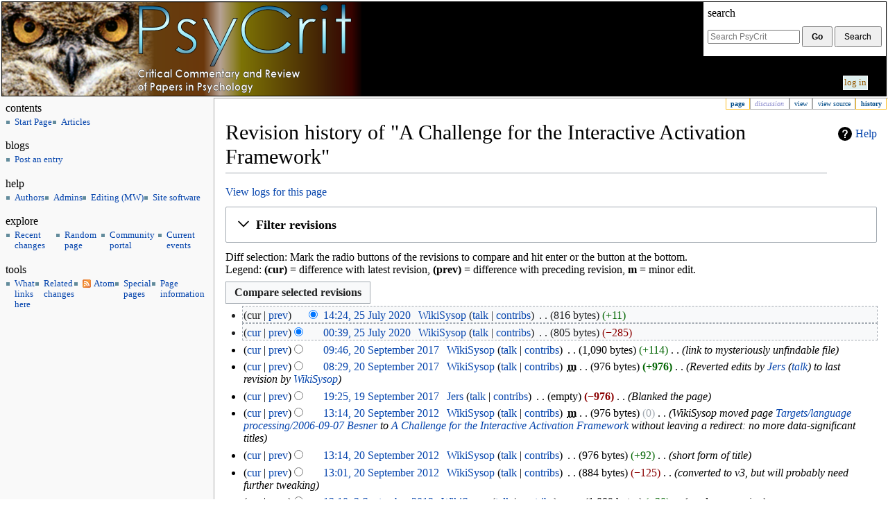

--- FILE ---
content_type: text/html; charset=UTF-8
request_url: https://psycrit.com/w/index.php?title=A_Challenge_for_the_Interactive_Activation_Framework&action=history
body_size: 11417
content:
<!DOCTYPE html>
<html class="client-nojs" lang="en" dir="ltr">
<head>
<meta charset="UTF-8"/>
<title>Revision history of "A Challenge for the Interactive Activation Framework" - PsyCrit</title>
<script>document.documentElement.className="client-js";RLCONF={"wgBreakFrames":!1,"wgSeparatorTransformTable":["",""],"wgDigitTransformTable":["",""],"wgDefaultDateFormat":"dmy","wgMonthNames":["","January","February","March","April","May","June","July","August","September","October","November","December"],"wgRequestId":"897cbf3ed6b3b7413385cadd","wgCSPNonce":!1,"wgCanonicalNamespace":"","wgCanonicalSpecialPageName":!1,"wgNamespaceNumber":0,"wgPageName":"A_Challenge_for_the_Interactive_Activation_Framework","wgTitle":"A Challenge for the Interactive Activation Framework","wgCurRevisionId":2689,"wgRevisionId":0,"wgArticleId":1577,"wgIsArticle":!1,"wgIsRedirect":!1,"wgAction":"history","wgUserName":null,"wgUserGroups":["*"],"wgCategories":[],"wgPageContentLanguage":"en","wgPageContentModel":"wikitext","wgRelevantPageName":"A_Challenge_for_the_Interactive_Activation_Framework","wgRelevantArticleId":1577,"wgIsProbablyEditable":!1,"wgRelevantPageIsProbablyEditable":!1,
"wgRestrictionEdit":[],"wgRestrictionMove":[],"wgMediaViewerOnClick":!0,"wgMediaViewerEnabledByDefault":!0,"wgVisualEditor":{"pageLanguageCode":"en","pageLanguageDir":"ltr","pageVariantFallbacks":"en"},"wgEditSubmitButtonLabelPublish":!1};RLSTATE={"site.styles":"ready","noscript":"ready","user.styles":"ready","user":"ready","user.options":"loading","mediawiki.interface.helpers.styles":"ready","mediawiki.action.history.styles":"ready","mediawiki.special.changeslist":"ready","mediawiki.helplink":"ready","oojs-ui-core.styles":"ready","oojs-ui.styles.indicators":"ready","mediawiki.widgets.styles":"ready","oojs-ui-core.icons":"ready","mediawiki.htmlform.ooui.styles":"ready","mediawiki.htmlform.styles":"ready","mediawiki.widgets.DateInputWidget.styles":"ready","mediawiki.ui.icon":"ready","mediawiki.ui.button":"ready","skins.psycrit.styles":"ready","jquery.makeCollapsible.styles":"ready","mediawiki.feedlink":"ready","ext.visualEditor.desktopArticleTarget.noscript":"ready",
"ext.smw.style":"ready","ext.smw.tooltip.styles":"ready"};RLPAGEMODULES=["mediawiki.action.history","mediawiki.htmlform","jquery.makeCollapsible","mediawiki.htmlform.ooui","mediawiki.widgets.DateInputWidget","ext.smw.style","ext.smw.table.styles","smw.factbox","site","mediawiki.page.ready","skins.psycrit","ext.visualEditor.desktopArticleTarget.init","ext.visualEditor.targetLoader"];</script>
<script>(RLQ=window.RLQ||[]).push(function(){mw.loader.implement("user.options@1hzgi",function($,jQuery,require,module){/*@nomin*/mw.user.tokens.set({"patrolToken":"+\\","watchToken":"+\\","csrfToken":"+\\"});
});});</script>
<link rel="stylesheet" href="/w/load.php?lang=en&amp;modules=ext.smw.style%7Cext.smw.tooltip.styles&amp;only=styles&amp;skin=psycrit"/>
<link rel="stylesheet" href="/w/load.php?lang=en&amp;modules=ext.visualEditor.desktopArticleTarget.noscript%7Cjquery.makeCollapsible.styles%7Cmediawiki.action.history.styles%7Cmediawiki.feedlink%2Chelplink%7Cmediawiki.htmlform.ooui.styles%7Cmediawiki.htmlform.styles%7Cmediawiki.interface.helpers.styles%7Cmediawiki.special.changeslist%7Cmediawiki.ui.button%2Cicon%7Cmediawiki.widgets.DateInputWidget.styles%7Cmediawiki.widgets.styles%7Coojs-ui-core.icons%2Cstyles%7Coojs-ui.styles.indicators%7Cskins.psycrit.styles&amp;only=styles&amp;skin=psycrit"/>
<script async="" src="/w/load.php?lang=en&amp;modules=startup&amp;only=scripts&amp;raw=1&amp;skin=psycrit"></script>
<meta name="ResourceLoaderDynamicStyles" content=""/>
<link rel="stylesheet" href="/w/load.php?lang=en&amp;modules=site.styles&amp;only=styles&amp;skin=psycrit"/>
<meta name="generator" content="MediaWiki 1.37.1"/>
<meta name="robots" content="noindex,nofollow"/>
<meta name="format-detection" content="telephone=no"/>
<meta name="viewport" content="width=device-width, initial-scale=1.0, user-scalable=yes, minimum-scale=0.25, maximum-scale=5.0"/>
<link rel="alternate" type="application/rdf+xml" title="A Challenge for the Interactive Activation Framework" href="/w/index.php?title=Special:ExportRDF/A_Challenge_for_the_Interactive_Activation_Framework&amp;xmlmime=rdf"/>
<link rel="shortcut icon" href="/favicon.ico"/>
<link rel="search" type="application/opensearchdescription+xml" href="/w/opensearch_desc.php" title="PsyCrit (en)"/>
<link rel="EditURI" type="application/rsd+xml" href="https://psycrit.com/w/api.php?action=rsd"/>
<link rel="alternate" type="application/atom+xml" title="PsyCrit Atom feed" href="/w/index.php?title=Special:RecentChanges&amp;feed=atom"/>
</head>
<body class="smw-factbox-view mediawiki ltr sitedir-ltr mw-hide-empty-elt ns-0 ns-subject page-A_Challenge_for_the_Interactive_Activation_Framework rootpage-A_Challenge_for_the_Interactive_Activation_Framework skin-psycrit action-history skin--responsive"><div id="mw-wrapper">
	<header class="mw-header">
		<div id="p-logo" class="mw-portlet" role="banner">
            <a href="/w/Cortex" class="banner"></a>
		</div>
        <div id="header-tools">
            <form action="/w/index.php" role="search" class="mw-portlet" id="p-search">
                <input type="hidden" name="title" value="Special:Search">
                <h3>
                    <label for="searchInput">Search</label>
                </h3>
                <input type="search" name="search" placeholder="Search PsyCrit" autocapitalize="sentences" title="Search PsyCrit [f]" accesskey="f" id="searchInput"/>
                <input type="submit" name="go" value="Go" title="Go to a page with this exact name if it exists" id="searchButton" class="searchButton"/>
                <input type="submit" name="fulltext" value="Search" title="Search the pages for this text" id="mw-searchButton" class="searchButton mw-fallbackSearchButton"/>
            </form>
            <nav id="user-tools">
                <div role="navigation" id="p-personal" class="mw-portlet mw-portlet-personal" title=" title=&quot;User menu&quot;"
    aria-labelledby="p-personal-label">
    <h3 id="p-personal-label" >Personal tools</h3>
    <div class="mw-portlet-body">
        <ul >
            <li id="pt-login" class="mw-list-item"><a href="/w/index.php?title=Special:UserLogin&amp;returnto=A+Challenge+for+the+Interactive+Activation+Framework&amp;returntoquery=action%3Dhistory" title="You are encouraged to log in; however, it is not mandatory [o]" accesskey="o">Log in</a></li>
        </ul>
        
    </div>
</div>

            </nav>
        </div>
	</header>
	<div id="columns">
		<nav id="site-navigation">
			<div role="navigation" id="p-Contents" class="mw-portlet mw-portlet-Contents" title=""
    aria-labelledby="p-Contents-label">
    <h3 id="p-Contents-label" >Contents</h3>
    <div class="mw-portlet-body">
        <ul >
            <li id="n-startpage" class="mw-list-item"><a href="/w/Cortex">Start Page</a></li><li id="n-articles" class="mw-list-item"><a href="/w/Articles">Articles</a></li>
        </ul>
        
    </div>
</div>

			<div role="navigation" id="p-Blogs" class="mw-portlet mw-portlet-Blogs" title=""
    aria-labelledby="p-Blogs-label">
    <h3 id="p-Blogs-label" >Blogs</h3>
    <div class="mw-portlet-body">
        <ul >
            <li id="n-Post-an-entry" class="mw-list-item"><a href="/w/PsyCrit:Forms/blog/post">Post an entry</a></li>
        </ul>
        
    </div>
</div>
<div role="navigation" id="p-Help" class="mw-portlet mw-portlet-Help" title=""
    aria-labelledby="p-Help-label">
    <h3 id="p-Help-label" >Help</h3>
    <div class="mw-portlet-body">
        <ul >
            <li id="n-Authors" class="mw-list-item"><a href="/w/Help:Authors">Authors</a></li><li id="n-Admins" class="mw-list-item"><a href="/w/Help:Admins">Admins</a></li><li id="n-Editing-(MW)" class="mw-list-item"><a href="https://www.mediawiki.org/wiki/Special:MyLanguage/Help:Contents">Editing (MW)</a></li><li id="n-Site-software" class="mw-list-item"><a href="/w/Special:Version">Site software</a></li>
        </ul>
        
    </div>
</div>
<div role="navigation" id="p-Explore" class="mw-portlet mw-portlet-Explore" title=""
    aria-labelledby="p-Explore-label">
    <h3 id="p-Explore-label" >Explore</h3>
    <div class="mw-portlet-body">
        <ul >
            <li id="n-recentchanges" class="mw-list-item"><a href="/w/Special:RecentChanges" title="A list of recent changes in the wiki [r]" accesskey="r">Recent changes</a></li><li id="n-randompage" class="mw-list-item"><a href="/w/Special:Random" title="Load a random page [x]" accesskey="x">Random page</a></li><li id="n-portal" class="mw-list-item"><a href="/w/PsyCrit:Community_portal" title="About the project, what you can do, where to find things">Community portal</a></li><li id="n-currentevents" class="mw-list-item"><a href="/w/PsyCrit:Current_events" title="Find background information on current events">Current events</a></li>
        </ul>
        
    </div>
</div>
<div role="navigation" id="p-tb" class="mw-portlet mw-portlet-tb" title=""
    aria-labelledby="p-tb-label">
    <h3 id="p-tb-label" >Tools</h3>
    <div class="mw-portlet-body">
        <ul >
            <li id="t-whatlinkshere" class="mw-list-item"><a href="/w/Special:WhatLinksHere/A_Challenge_for_the_Interactive_Activation_Framework" title="A list of all wiki pages that link here [j]" accesskey="j">What links here</a></li><li id="t-recentchangeslinked" class="mw-list-item"><a href="/w/Special:RecentChangesLinked/A_Challenge_for_the_Interactive_Activation_Framework" rel="nofollow" title="Recent changes in pages linked from this page [k]" accesskey="k">Related changes</a></li><li id="feedlinks" class="mw-list-item"><a href="/w/index.php?title=A_Challenge_for_the_Interactive_Activation_Framework&amp;feed=atom&amp;action=history" id="feed-atom" rel="alternate" type="application/atom+xml" class="feedlink" title="Atom feed for this page">Atom</a></li><li id="t-specialpages" class="mw-list-item"><a href="/w/Special:SpecialPages" title="A list of all special pages [q]" accesskey="q">Special pages</a></li><li id="t-info" class="mw-list-item"><a href="/w/index.php?title=A_Challenge_for_the_Interactive_Activation_Framework&amp;action=info" title="More information about this page">Page information</a></li>
        </ul>
        
    </div>
</div>

			
		</nav>
        <div id="page">
            
            <div id="page-tools">
                <div role="navigation" id="p-namespaces" class="mw-portlet mw-portlet-namespaces" title=""
    aria-labelledby="p-namespaces-label">
    <h3 id="p-namespaces-label" >Namespaces</h3>
    <div class="mw-portlet-body">
        <ul >
            <li id="ca-nstab-main" class="selected mw-list-item"><a href="/w/A_Challenge_for_the_Interactive_Activation_Framework" title="View the content page [c]" accesskey="c">Page</a></li><li id="ca-talk" class="new mw-list-item"><a href="/w/index.php?title=Talk:A_Challenge_for_the_Interactive_Activation_Framework&amp;action=edit&amp;redlink=1" rel="discussion" title="Discussion about the content page (page does not exist) [t]" accesskey="t">Discussion</a></li>
        </ul>
        
    </div>
</div>

                <div role="navigation" id="p-views" class="mw-portlet mw-portlet-views" title=""
    aria-labelledby="p-views-label">
    <h3 id="p-views-label" >Views</h3>
    <div class="mw-portlet-body">
        <ul >
            <li id="ca-view" class="mw-list-item"><a href="/w/A_Challenge_for_the_Interactive_Activation_Framework">View</a></li><li id="ca-viewsource" class="mw-list-item"><a href="/w/index.php?title=A_Challenge_for_the_Interactive_Activation_Framework&amp;action=edit" title="This page is protected.&#10;You can view its source [e]" accesskey="e">View source</a></li><li id="ca-history" class="selected mw-list-item"><a href="/w/index.php?title=A_Challenge_for_the_Interactive_Activation_Framework&amp;action=history" title="Past revisions of this page [h]" accesskey="h">History</a></li>
        </ul>
        
    </div>
</div>

                <div role="navigation" id="p-cactions" class="mw-portlet mw-portlet-cactions emptyPortlet" title=" title=&quot;More options&quot;"
    aria-labelledby="p-cactions-label">
    <h3 id="p-cactions-label" >More</h3>
    <div class="mw-portlet-body">
        <ul >
            
        </ul>
        
    </div>
</div>

            </div>
            <main class="mw-body" id="content">
                <div id="siteNotice"></div>
                
                <div class="mw-indicators mw-body-content">
                <div id="mw-indicator-mw-helplink" class="mw-indicator"><a href="https://meta.wikimedia.org/wiki/Special:MyLanguage/Help:Page_history" target="_blank" class="mw-helplink">Help</a></div>
                </div>
                <h1>Revision history of "A Challenge for the Interactive Activation Framework"</h1>
                <div class="mw-body-content">
                    <div id="contentSub">
                        <div class="mw-history-subtitle"><a href="/w/index.php?title=Special:Log&amp;page=A+Challenge+for+the+Interactive+Activation+Framework" title="Special:Log">View logs for this page</a></div>
                        
                    </div>
                    <div id="mw-content-text" class="mw-body-content"><div class='mw-htmlform-ooui-wrapper oo-ui-layout oo-ui-panelLayout oo-ui-panelLayout-padded oo-ui-panelLayout-framed'><form id='mw-history-searchform' action='/w/index.php' method='get' enctype='application/x-www-form-urlencoded' class='mw-htmlform mw-htmlform-ooui oo-ui-layout oo-ui-formLayout'><fieldset id='mw-history-search' class='oo-ui-layout oo-ui-labelElement oo-ui-fieldsetLayout mw-collapsibleFieldsetLayout mw-collapsible mw-collapsed'><legend role='button' class='oo-ui-fieldsetLayout-header mw-collapsible-toggle'><span class='oo-ui-iconElement-icon oo-ui-iconElement-noIcon'></span><span class='oo-ui-labelElement-label'>Filter revisions</span><span aria-disabled='false' class='oo-ui-widget oo-ui-widget-enabled oo-ui-iconElement-icon oo-ui-icon-expand oo-ui-iconElement oo-ui-labelElement-invisible oo-ui-iconWidget'>Expand</span><span aria-disabled='false' class='oo-ui-widget oo-ui-widget-enabled oo-ui-iconElement-icon oo-ui-icon-collapse oo-ui-iconElement oo-ui-labelElement-invisible oo-ui-iconWidget'>Collapse</span></legend><div class='oo-ui-fieldsetLayout-group mw-collapsible-content'><div aria-disabled='false' class='oo-ui-widget oo-ui-widget-enabled'><div data-mw-modules='mediawiki.widgets.DateInputWidget' id='ooui-php-5' class='mw-htmlform-field-HTMLDateTimeField  mw-htmlform-datetime-field mw-htmlform-autoinfuse oo-ui-layout oo-ui-labelElement oo-ui-fieldLayout oo-ui-fieldLayout-align-top' data-ooui='{"_":"mw.htmlform.FieldLayout","fieldWidget":{"tag":"mw-input-date-range-to"},"align":"top","helpInline":true,"$overlay":true,"label":{"html":"To date:"},"classes":["mw-htmlform-field-HTMLDateTimeField"," mw-htmlform-datetime-field","mw-htmlform-autoinfuse"]}'><div class='oo-ui-fieldLayout-body'><span class='oo-ui-fieldLayout-header'><label for='ooui-php-3' class='oo-ui-labelElement-label'>To date:</label></span><div class='oo-ui-fieldLayout-field'><div id='mw-input-date-range-to' aria-disabled='false' class='oo-ui-widget oo-ui-widget-enabled oo-ui-inputWidget oo-ui-textInputWidget oo-ui-textInputWidget-type-text oo-ui-textInputWidget-php mw-widget-dateInputWidget' data-ooui='{"_":"mw.widgets.DateInputWidget","longDisplayFormat":false,"precision":"day","$overlay":true,"placeholder":"YYYY-MM-DD","name":"date-range-to","inputId":"ooui-php-3","required":false}'><input type='date' tabindex='0' aria-disabled='false' name='date-range-to' value='' placeholder='YYYY-MM-DD' id='ooui-php-3' class='oo-ui-inputWidget-input' /><span class='oo-ui-iconElement-icon oo-ui-iconElement-noIcon'></span><span class='oo-ui-indicatorElement-indicator oo-ui-indicatorElement-noIndicator'></span></div></div></div></div><div id='ooui-php-6' class='mw-htmlform-field-HTMLTagFilter  oo-ui-layout oo-ui-labelElement oo-ui-fieldLayout oo-ui-fieldLayout-align-top' data-ooui='{"_":"mw.htmlform.FieldLayout","fieldWidget":{"tag":"tagfilter"},"align":"top","helpInline":true,"$overlay":true,"label":{"html":"&lt;a href=\"\/w\/Special:Tags\" title=\"Special:Tags\"&gt;Tag&lt;\/a&gt; filter:"},"classes":["mw-htmlform-field-HTMLTagFilter",""]}'><div class='oo-ui-fieldLayout-body'><span class='oo-ui-fieldLayout-header'><label for='ooui-php-4' class='oo-ui-labelElement-label'><a href="/w/Special:Tags" title="Special:Tags">Tag</a> filter:</label></span><div class='oo-ui-fieldLayout-field'><div id='tagfilter' aria-disabled='false' class='oo-ui-widget oo-ui-widget-enabled oo-ui-inputWidget oo-ui-textInputWidget oo-ui-textInputWidget-type-text oo-ui-textInputWidget-php' data-ooui='{"_":"OO.ui.TextInputWidget","name":"tagfilter","inputId":"ooui-php-4","required":false}'><input type='text' tabindex='0' aria-disabled='false' name='tagfilter' value='' id='ooui-php-4' class='oo-ui-inputWidget-input' /><span class='oo-ui-iconElement-icon oo-ui-iconElement-noIcon'></span><span class='oo-ui-indicatorElement-indicator oo-ui-indicatorElement-noIndicator'></span></div></div></div></div><input id="mw-input-title" name="title" type="hidden" value="A_Challenge_for_the_Interactive_Activation_Framework"/>
<input id="mw-input-action" name="action" type="hidden" value="history"/>
<div class="mw-htmlform-submit-buttons">
<span aria-disabled='false' id='ooui-php-7' class='mw-htmlform-submit oo-ui-widget oo-ui-widget-enabled oo-ui-inputWidget oo-ui-buttonElement oo-ui-buttonElement-framed oo-ui-labelElement oo-ui-flaggedElement-primary oo-ui-flaggedElement-progressive oo-ui-buttonInputWidget' data-ooui='{"_":"OO.ui.ButtonInputWidget","type":"submit","value":"Show revisions","label":"Show revisions","flags":["primary","progressive"],"classes":["mw-htmlform-submit"]}'><button type='submit' tabindex='0' aria-disabled='false' value='Show revisions' class='oo-ui-inputWidget-input oo-ui-buttonElement-button'><span class='oo-ui-iconElement-icon oo-ui-iconElement-noIcon oo-ui-image-invert'></span><span class='oo-ui-labelElement-label'>Show revisions</span><span class='oo-ui-indicatorElement-indicator oo-ui-indicatorElement-noIndicator oo-ui-image-invert'></span></button></span></div>
</div></div></fieldset></form></div><div class="mw-history-legend">
<p>Diff selection: Mark the radio buttons of the revisions to compare and hit enter or the button at the bottom.<br />
Legend: <strong>(cur)</strong> = difference with latest revision, <strong>(prev)</strong> = difference with preceding revision, <strong>m</strong> = minor edit.
</p>
</div><form action="/w/index.php" id="mw-history-compare">
<input type="hidden" value="A_Challenge_for_the_Interactive_Activation_Framework" name="title"/>
<input type="hidden" value="historysubmit" name="action"/>
<input type="hidden" value="revision" name="type"/>
<div class="mw-history-compareselectedversions"><input class="historysubmit mw-history-compareselectedversions-button mw-ui-button" title="See the differences between the two selected revisions of this page [v]" accesskey="v" type="submit" value="Compare selected revisions"/>
</div><ul id="pagehistory">
<li data-mw-revid="2689"><span class="mw-history-histlinks mw-changeslist-links"><span>cur</span><span><a href="/w/index.php?title=A_Challenge_for_the_Interactive_Activation_Framework&amp;diff=2689&amp;oldid=2673" title="A Challenge for the Interactive Activation Framework">prev</a></span></span><input type="radio" value="2689" style="visibility:hidden" name="oldid" id="mw-oldid-null" /><input type="radio" value="2689" checked="checked" name="diff" id="mw-diff-2689" /> <a href="/w/index.php?title=A_Challenge_for_the_Interactive_Activation_Framework&amp;oldid=2689" class="mw-changeslist-date" title="A Challenge for the Interactive Activation Framework">14:24, 25 July 2020</a>‎ <span class='history-user'><a href="/w/User:WikiSysop" class="mw-userlink" title="User:WikiSysop"><bdi>WikiSysop</bdi></a> <span class="mw-usertoollinks mw-changeslist-links"><span><a href="/w/index.php?title=User_talk:WikiSysop&amp;action=edit&amp;redlink=1" class="new mw-usertoollinks-talk" title="User talk:WikiSysop (page does not exist)">talk</a></span> <span><a href="/w/Special:Contributions/WikiSysop" class="mw-usertoollinks-contribs" title="Special:Contributions/WikiSysop">contribs</a></span></span></span>‎ <span class="mw-changeslist-separator"></span> <span class="history-size mw-diff-bytes" data-mw-bytes="816">816 bytes</span> <span dir="ltr" class="mw-plusminus-pos mw-diff-bytes" title="816 bytes after change">+11</span>‎</li>
<li data-mw-revid="2673"><span class="mw-history-histlinks mw-changeslist-links"><span><a href="/w/index.php?title=A_Challenge_for_the_Interactive_Activation_Framework&amp;diff=2689&amp;oldid=2673" title="A Challenge for the Interactive Activation Framework">cur</a></span><span><a href="/w/index.php?title=A_Challenge_for_the_Interactive_Activation_Framework&amp;diff=2673&amp;oldid=2568" title="A Challenge for the Interactive Activation Framework">prev</a></span></span><input type="radio" value="2673" checked="checked" name="oldid" id="mw-oldid-2673" /><input type="radio" value="2673" name="diff" id="mw-diff-2673" /> <a href="/w/index.php?title=A_Challenge_for_the_Interactive_Activation_Framework&amp;oldid=2673" class="mw-changeslist-date" title="A Challenge for the Interactive Activation Framework">00:39, 25 July 2020</a>‎ <span class='history-user'><a href="/w/User:WikiSysop" class="mw-userlink" title="User:WikiSysop"><bdi>WikiSysop</bdi></a> <span class="mw-usertoollinks mw-changeslist-links"><span><a href="/w/index.php?title=User_talk:WikiSysop&amp;action=edit&amp;redlink=1" class="new mw-usertoollinks-talk" title="User talk:WikiSysop (page does not exist)">talk</a></span> <span><a href="/w/Special:Contributions/WikiSysop" class="mw-usertoollinks-contribs" title="Special:Contributions/WikiSysop">contribs</a></span></span></span>‎ <span class="mw-changeslist-separator"></span> <span class="history-size mw-diff-bytes" data-mw-bytes="805">805 bytes</span> <span dir="ltr" class="mw-plusminus-neg mw-diff-bytes" title="805 bytes after change">−285</span>‎</li>
<li data-mw-revid="2568"><span class="mw-history-histlinks mw-changeslist-links"><span><a href="/w/index.php?title=A_Challenge_for_the_Interactive_Activation_Framework&amp;diff=2689&amp;oldid=2568" title="A Challenge for the Interactive Activation Framework">cur</a></span><span><a href="/w/index.php?title=A_Challenge_for_the_Interactive_Activation_Framework&amp;diff=2568&amp;oldid=2567" title="A Challenge for the Interactive Activation Framework">prev</a></span></span><input type="radio" value="2568" name="oldid" id="mw-oldid-2568" /><input type="radio" value="2568" name="diff" id="mw-diff-2568" /> <a href="/w/index.php?title=A_Challenge_for_the_Interactive_Activation_Framework&amp;oldid=2568" class="mw-changeslist-date" title="A Challenge for the Interactive Activation Framework">09:46, 20 September 2017</a>‎ <span class='history-user'><a href="/w/User:WikiSysop" class="mw-userlink" title="User:WikiSysop"><bdi>WikiSysop</bdi></a> <span class="mw-usertoollinks mw-changeslist-links"><span><a href="/w/index.php?title=User_talk:WikiSysop&amp;action=edit&amp;redlink=1" class="new mw-usertoollinks-talk" title="User talk:WikiSysop (page does not exist)">talk</a></span> <span><a href="/w/Special:Contributions/WikiSysop" class="mw-usertoollinks-contribs" title="Special:Contributions/WikiSysop">contribs</a></span></span></span>‎ <span class="mw-changeslist-separator"></span> <span class="history-size mw-diff-bytes" data-mw-bytes="1090">1,090 bytes</span> <span dir="ltr" class="mw-plusminus-pos mw-diff-bytes" title="1,090 bytes after change">+114</span>‎ <span class="mw-changeslist-separator"></span>  <span class="comment comment--without-parentheses">link to mysteriously unfindable file</span></li>
<li data-mw-revid="2567"><span class="mw-history-histlinks mw-changeslist-links"><span><a href="/w/index.php?title=A_Challenge_for_the_Interactive_Activation_Framework&amp;diff=2689&amp;oldid=2567" title="A Challenge for the Interactive Activation Framework">cur</a></span><span><a href="/w/index.php?title=A_Challenge_for_the_Interactive_Activation_Framework&amp;diff=2567&amp;oldid=2566" title="A Challenge for the Interactive Activation Framework">prev</a></span></span><input type="radio" value="2567" name="oldid" id="mw-oldid-2567" /><input type="radio" value="2567" name="diff" id="mw-diff-2567" /> <a href="/w/index.php?title=A_Challenge_for_the_Interactive_Activation_Framework&amp;oldid=2567" class="mw-changeslist-date" title="A Challenge for the Interactive Activation Framework">08:29, 20 September 2017</a>‎ <span class='history-user'><a href="/w/User:WikiSysop" class="mw-userlink" title="User:WikiSysop"><bdi>WikiSysop</bdi></a> <span class="mw-usertoollinks mw-changeslist-links"><span><a href="/w/index.php?title=User_talk:WikiSysop&amp;action=edit&amp;redlink=1" class="new mw-usertoollinks-talk" title="User talk:WikiSysop (page does not exist)">talk</a></span> <span><a href="/w/Special:Contributions/WikiSysop" class="mw-usertoollinks-contribs" title="Special:Contributions/WikiSysop">contribs</a></span></span></span>‎ <abbr class="minoredit" title="This is a minor edit">m</abbr> <span class="mw-changeslist-separator"></span> <span class="history-size mw-diff-bytes" data-mw-bytes="976">976 bytes</span> <strong dir="ltr" class="mw-plusminus-pos mw-diff-bytes" title="976 bytes after change">+976</strong>‎ <span class="mw-changeslist-separator"></span>  <span class="comment comment--without-parentheses">Reverted edits by <a href="/w/Special:Contributions/Jers" title="Special:Contributions/Jers">Jers</a> (<a href="/w/index.php?title=User_talk:Jers&amp;action=edit&amp;redlink=1" class="new" title="User talk:Jers (page does not exist)">talk</a>) to last revision by <a href="/w/User:WikiSysop" title="User:WikiSysop">WikiSysop</a></span></li>
<li data-mw-revid="2566"><span class="mw-history-histlinks mw-changeslist-links"><span><a href="/w/index.php?title=A_Challenge_for_the_Interactive_Activation_Framework&amp;diff=2689&amp;oldid=2566" title="A Challenge for the Interactive Activation Framework">cur</a></span><span><a href="/w/index.php?title=A_Challenge_for_the_Interactive_Activation_Framework&amp;diff=2566&amp;oldid=2512" title="A Challenge for the Interactive Activation Framework">prev</a></span></span><input type="radio" value="2566" name="oldid" id="mw-oldid-2566" /><input type="radio" value="2566" name="diff" id="mw-diff-2566" /> <a href="/w/index.php?title=A_Challenge_for_the_Interactive_Activation_Framework&amp;oldid=2566" class="mw-changeslist-date" title="A Challenge for the Interactive Activation Framework">19:25, 19 September 2017</a>‎ <span class='history-user'><a href="/w/User:Jers" class="mw-redirect mw-userlink" title="User:Jers"><bdi>Jers</bdi></a> <span class="mw-usertoollinks mw-changeslist-links"><span><a href="/w/index.php?title=User_talk:Jers&amp;action=edit&amp;redlink=1" class="new mw-usertoollinks-talk" title="User talk:Jers (page does not exist)">talk</a></span> <span><a href="/w/Special:Contributions/Jers" class="mw-usertoollinks-contribs" title="Special:Contributions/Jers">contribs</a></span></span></span>‎ <span class="mw-changeslist-separator"></span> <span class="history-size mw-diff-bytes" data-mw-bytes="0">empty</span> <strong dir="ltr" class="mw-plusminus-neg mw-diff-bytes" title="0 bytes after change">−976</strong>‎ <span class="mw-changeslist-separator"></span>  <span class="comment comment--without-parentheses">Blanked the page</span></li>
<li data-mw-revid="2512"><span class="mw-history-histlinks mw-changeslist-links"><span><a href="/w/index.php?title=A_Challenge_for_the_Interactive_Activation_Framework&amp;diff=2689&amp;oldid=2512" title="A Challenge for the Interactive Activation Framework">cur</a></span><span><a href="/w/index.php?title=A_Challenge_for_the_Interactive_Activation_Framework&amp;diff=2512&amp;oldid=2511" title="A Challenge for the Interactive Activation Framework">prev</a></span></span><input type="radio" value="2512" name="oldid" id="mw-oldid-2512" /><input type="radio" value="2512" name="diff" id="mw-diff-2512" /> <a href="/w/index.php?title=A_Challenge_for_the_Interactive_Activation_Framework&amp;oldid=2512" class="mw-changeslist-date" title="A Challenge for the Interactive Activation Framework">13:14, 20 September 2012</a>‎ <span class='history-user'><a href="/w/User:WikiSysop" class="mw-userlink" title="User:WikiSysop"><bdi>WikiSysop</bdi></a> <span class="mw-usertoollinks mw-changeslist-links"><span><a href="/w/index.php?title=User_talk:WikiSysop&amp;action=edit&amp;redlink=1" class="new mw-usertoollinks-talk" title="User talk:WikiSysop (page does not exist)">talk</a></span> <span><a href="/w/Special:Contributions/WikiSysop" class="mw-usertoollinks-contribs" title="Special:Contributions/WikiSysop">contribs</a></span></span></span>‎ <abbr class="minoredit" title="This is a minor edit">m</abbr> <span class="mw-changeslist-separator"></span> <span class="history-size mw-diff-bytes" data-mw-bytes="976">976 bytes</span> <span dir="ltr" class="mw-plusminus-null mw-diff-bytes" title="976 bytes after change">0</span>‎ <span class="mw-changeslist-separator"></span>  <span class="comment comment--without-parentheses">WikiSysop moved page <a href="/w/index.php?title=Targets/language_processing/2006-09-07_Besner&amp;action=edit&amp;redlink=1" class="new" title="Targets/language processing/2006-09-07 Besner (page does not exist)">Targets/language processing/2006-09-07 Besner</a> to <a href="/w/A_Challenge_for_the_Interactive_Activation_Framework" title="A Challenge for the Interactive Activation Framework">A Challenge for the Interactive Activation Framework</a> without leaving a redirect: no more data-significant titles</span></li>
<li data-mw-revid="2511"><span class="mw-history-histlinks mw-changeslist-links"><span><a href="/w/index.php?title=A_Challenge_for_the_Interactive_Activation_Framework&amp;diff=2689&amp;oldid=2511" title="A Challenge for the Interactive Activation Framework">cur</a></span><span><a href="/w/index.php?title=A_Challenge_for_the_Interactive_Activation_Framework&amp;diff=2511&amp;oldid=2510" title="A Challenge for the Interactive Activation Framework">prev</a></span></span><input type="radio" value="2511" name="oldid" id="mw-oldid-2511" /><input type="radio" value="2511" name="diff" id="mw-diff-2511" /> <a href="/w/index.php?title=A_Challenge_for_the_Interactive_Activation_Framework&amp;oldid=2511" class="mw-changeslist-date" title="A Challenge for the Interactive Activation Framework">13:14, 20 September 2012</a>‎ <span class='history-user'><a href="/w/User:WikiSysop" class="mw-userlink" title="User:WikiSysop"><bdi>WikiSysop</bdi></a> <span class="mw-usertoollinks mw-changeslist-links"><span><a href="/w/index.php?title=User_talk:WikiSysop&amp;action=edit&amp;redlink=1" class="new mw-usertoollinks-talk" title="User talk:WikiSysop (page does not exist)">talk</a></span> <span><a href="/w/Special:Contributions/WikiSysop" class="mw-usertoollinks-contribs" title="Special:Contributions/WikiSysop">contribs</a></span></span></span>‎ <span class="mw-changeslist-separator"></span> <span class="history-size mw-diff-bytes" data-mw-bytes="976">976 bytes</span> <span dir="ltr" class="mw-plusminus-pos mw-diff-bytes" title="976 bytes after change">+92</span>‎ <span class="mw-changeslist-separator"></span>  <span class="comment comment--without-parentheses">short form of title</span></li>
<li data-mw-revid="2510"><span class="mw-history-histlinks mw-changeslist-links"><span><a href="/w/index.php?title=A_Challenge_for_the_Interactive_Activation_Framework&amp;diff=2689&amp;oldid=2510" title="A Challenge for the Interactive Activation Framework">cur</a></span><span><a href="/w/index.php?title=A_Challenge_for_the_Interactive_Activation_Framework&amp;diff=2510&amp;oldid=2337" title="A Challenge for the Interactive Activation Framework">prev</a></span></span><input type="radio" value="2510" name="oldid" id="mw-oldid-2510" /><input type="radio" value="2510" name="diff" id="mw-diff-2510" /> <a href="/w/index.php?title=A_Challenge_for_the_Interactive_Activation_Framework&amp;oldid=2510" class="mw-changeslist-date" title="A Challenge for the Interactive Activation Framework">13:01, 20 September 2012</a>‎ <span class='history-user'><a href="/w/User:WikiSysop" class="mw-userlink" title="User:WikiSysop"><bdi>WikiSysop</bdi></a> <span class="mw-usertoollinks mw-changeslist-links"><span><a href="/w/index.php?title=User_talk:WikiSysop&amp;action=edit&amp;redlink=1" class="new mw-usertoollinks-talk" title="User talk:WikiSysop (page does not exist)">talk</a></span> <span><a href="/w/Special:Contributions/WikiSysop" class="mw-usertoollinks-contribs" title="Special:Contributions/WikiSysop">contribs</a></span></span></span>‎ <span class="mw-changeslist-separator"></span> <span class="history-size mw-diff-bytes" data-mw-bytes="884">884 bytes</span> <span dir="ltr" class="mw-plusminus-neg mw-diff-bytes" title="884 bytes after change">−125</span>‎ <span class="mw-changeslist-separator"></span>  <span class="comment comment--without-parentheses">converted to v3, but will probably need further tweaking</span></li>
<li data-mw-revid="2337"><span class="mw-history-histlinks mw-changeslist-links"><span><a href="/w/index.php?title=A_Challenge_for_the_Interactive_Activation_Framework&amp;diff=2689&amp;oldid=2337" title="A Challenge for the Interactive Activation Framework">cur</a></span><span><a href="/w/index.php?title=A_Challenge_for_the_Interactive_Activation_Framework&amp;diff=2337&amp;oldid=2086" title="A Challenge for the Interactive Activation Framework">prev</a></span></span><input type="radio" value="2337" name="oldid" id="mw-oldid-2337" /><input type="radio" value="2337" name="diff" id="mw-diff-2337" /> <a href="/w/index.php?title=A_Challenge_for_the_Interactive_Activation_Framework&amp;oldid=2337" class="mw-changeslist-date" title="A Challenge for the Interactive Activation Framework">13:10, 3 September 2012</a>‎ <span class='history-user'><a href="/w/User:WikiSysop" class="mw-userlink" title="User:WikiSysop"><bdi>WikiSysop</bdi></a> <span class="mw-usertoollinks mw-changeslist-links"><span><a href="/w/index.php?title=User_talk:WikiSysop&amp;action=edit&amp;redlink=1" class="new mw-usertoollinks-talk" title="User talk:WikiSysop (page does not exist)">talk</a></span> <span><a href="/w/Special:Contributions/WikiSysop" class="mw-usertoollinks-contribs" title="Special:Contributions/WikiSysop">contribs</a></span></span></span>‎ <abbr class="minoredit" title="This is a minor edit">m</abbr> <span class="mw-changeslist-separator"></span> <span class="history-size mw-diff-bytes" data-mw-bytes="1009">1,009 bytes</span> <span dir="ltr" class="mw-plusminus-pos mw-diff-bytes" title="1,009 bytes after change">+30</span>‎ <span class="mw-changeslist-separator"></span>  <span class="comment comment--without-parentheses">needs conversion</span></li>
<li data-mw-revid="2086"><span class="mw-history-histlinks mw-changeslist-links"><span><a href="/w/index.php?title=A_Challenge_for_the_Interactive_Activation_Framework&amp;diff=2689&amp;oldid=2086" title="A Challenge for the Interactive Activation Framework">cur</a></span><span><a href="/w/index.php?title=A_Challenge_for_the_Interactive_Activation_Framework&amp;diff=2086&amp;oldid=2068" title="A Challenge for the Interactive Activation Framework">prev</a></span></span><input type="radio" value="2086" name="oldid" id="mw-oldid-2086" /><input type="radio" value="2086" name="diff" id="mw-diff-2086" /> <a href="/w/index.php?title=A_Challenge_for_the_Interactive_Activation_Framework&amp;oldid=2086" class="mw-changeslist-date" title="A Challenge for the Interactive Activation Framework">18:12, 5 October 2008</a>‎ <span class='history-user'><a href="/w/User:WikiSysop" class="mw-userlink" title="User:WikiSysop"><bdi>WikiSysop</bdi></a> <span class="mw-usertoollinks mw-changeslist-links"><span><a href="/w/index.php?title=User_talk:WikiSysop&amp;action=edit&amp;redlink=1" class="new mw-usertoollinks-talk" title="User talk:WikiSysop (page does not exist)">talk</a></span> <span><a href="/w/Special:Contributions/WikiSysop" class="mw-usertoollinks-contribs" title="Special:Contributions/WikiSysop">contribs</a></span></span></span>‎ <abbr class="minoredit" title="This is a minor edit">m</abbr> <span class="mw-changeslist-separator"></span> <span class="history-size mw-diff-bytes" data-mw-bytes="979">979 bytes</span> <span dir="ltr" class="mw-plusminus-pos mw-diff-bytes" title="979 bytes after change">+11</span>‎ <span class="mw-changeslist-separator"></span>  <span class="comment comment--without-parentheses">category sorting (both)</span></li>
<li data-mw-revid="2068"><span class="mw-history-histlinks mw-changeslist-links"><span><a href="/w/index.php?title=A_Challenge_for_the_Interactive_Activation_Framework&amp;diff=2689&amp;oldid=2068" title="A Challenge for the Interactive Activation Framework">cur</a></span><span><a href="/w/index.php?title=A_Challenge_for_the_Interactive_Activation_Framework&amp;diff=2068&amp;oldid=2025" title="A Challenge for the Interactive Activation Framework">prev</a></span></span><input type="radio" value="2068" name="oldid" id="mw-oldid-2068" /><input type="radio" value="2068" name="diff" id="mw-diff-2068" /> <a href="/w/index.php?title=A_Challenge_for_the_Interactive_Activation_Framework&amp;oldid=2068" class="mw-changeslist-date" title="A Challenge for the Interactive Activation Framework">17:18, 5 October 2008</a>‎ <span class='history-user'><a href="/w/User:WikiSysop" class="mw-userlink" title="User:WikiSysop"><bdi>WikiSysop</bdi></a> <span class="mw-usertoollinks mw-changeslist-links"><span><a href="/w/index.php?title=User_talk:WikiSysop&amp;action=edit&amp;redlink=1" class="new mw-usertoollinks-talk" title="User talk:WikiSysop (page does not exist)">talk</a></span> <span><a href="/w/Special:Contributions/WikiSysop" class="mw-usertoollinks-contribs" title="Special:Contributions/WikiSysop">contribs</a></span></span></span>‎ <span class="mw-changeslist-separator"></span> <span class="history-size mw-diff-bytes" data-mw-bytes="968">968 bytes</span> <span dir="ltr" class="mw-plusminus-neg mw-diff-bytes" title="968 bytes after change">−32</span>‎ <span class="mw-changeslist-separator"></span>  <span class="comment comment--without-parentheses">&quot;if&quot; syntax upgrade; using new footer</span></li>
<li data-mw-revid="2025"><span class="mw-history-histlinks mw-changeslist-links"><span><a href="/w/index.php?title=A_Challenge_for_the_Interactive_Activation_Framework&amp;diff=2689&amp;oldid=2025" title="A Challenge for the Interactive Activation Framework">cur</a></span><span>prev</span></span><input type="radio" value="2025" name="oldid" id="mw-oldid-2025" /><input type="radio" value="2025" name="diff" id="mw-diff-2025" /> <a href="/w/index.php?title=A_Challenge_for_the_Interactive_Activation_Framework&amp;oldid=2025" class="mw-changeslist-date" title="A Challenge for the Interactive Activation Framework">13:46, 24 September 2008</a>‎ <span class='history-user'><a href="/w/User:WikiSysop" class="mw-userlink" title="User:WikiSysop"><bdi>WikiSysop</bdi></a> <span class="mw-usertoollinks mw-changeslist-links"><span><a href="/w/index.php?title=User_talk:WikiSysop&amp;action=edit&amp;redlink=1" class="new mw-usertoollinks-talk" title="User talk:WikiSysop (page does not exist)">talk</a></span> <span><a href="/w/Special:Contributions/WikiSysop" class="mw-usertoollinks-contribs" title="Special:Contributions/WikiSysop">contribs</a></span></span></span>‎ <span class="mw-changeslist-separator"></span> <span class="history-size mw-diff-bytes" data-mw-bytes="1000">1,000 bytes</span> <strong dir="ltr" class="mw-plusminus-pos mw-diff-bytes" title="1,000 bytes after change">+1,000</strong>‎ <span class="mw-changeslist-separator"></span>  <span class="comment comment--without-parentheses">new page from form at http://dev.psycrit.com/index.php?title=PsyCrit:Add_Response&amp;action=purge</span></li>
</ul>
<div class="mw-history-compareselectedversions"><input class="historysubmit mw-history-compareselectedversions-button mw-ui-button" title="See the differences between the two selected revisions of this page [v]" accesskey="v" type="submit" value="Compare selected revisions"/>
</div></form>
<div class="printfooter">Retrieved from "<a dir="ltr" href="https://psycrit.com/w/A_Challenge_for_the_Interactive_Activation_Framework">https://psycrit.com/w/A_Challenge_for_the_Interactive_Activation_Framework</a>"</div></div>
                    <!-- todo: replace with .mixin-clearfix -->
                    <div class="visualClear"></div>
                    <div id="catlinks" class="catlinks" data-mw="interface">
                    	<p></p>
                    </div>
                </div>
                
            </main>
        </div>
    </div>
	<footer class="mw-footer" role="contentinfo" >
        <div id="footer-text">
            <ul id="footer-info">
</ul>

    		<ul id="footer-places">
<li id="footer-places-privacy"><a href="/w/PsyCrit:Privacy_policy" title="PsyCrit:Privacy policy">Privacy policy</a></li>
<li id="footer-places-about"><a href="/w/PsyCrit:About" class="mw-redirect" title="PsyCrit:About">About PsyCrit</a></li>
<li id="footer-places-disclaimer"><a href="/w/PsyCrit:General_disclaimer" title="PsyCrit:General disclaimer">Disclaimers</a></li>
</ul>

        </div>
        <ul id="footer-icons">
<li id="footer-poweredbyico"><a href="https://www.mediawiki.org/"><img src="/w/resources/assets/poweredby_mediawiki_88x31.png" alt="Powered by MediaWiki" srcset="/w/resources/assets/poweredby_mediawiki_132x47.png 1.5x, /w/resources/assets/poweredby_mediawiki_176x62.png 2x" width="88" height="31" loading="lazy"/></a><a href="https://www.semantic-mediawiki.org/wiki/Semantic_MediaWiki"><img src="[data-uri]" alt="Powered by Semantic MediaWiki" class="smw-footer" width="88" height="31" loading="lazy"/></a></li>
</ul>

	</footer>
</div>

<script>(RLQ=window.RLQ||[]).push(function(){mw.config.set({"wgBackendResponseTime":1276});});</script>
</body></html>

--- FILE ---
content_type: text/css; charset=utf-8
request_url: https://psycrit.com/w/load.php?lang=en&modules=site.styles&only=styles&skin=psycrit
body_size: 320
content:
.blog-post-section-hdr{width:100%;color:#cee;background:#dee;font-size:10pt;text-shadow:1px 1px white,-1px -1px #444;padding:1px;margin:-3px 0.5em -3px -2px}.blog-excerpt-header{display:block;margin-top:3pt;width:100%;font-size:14pt}.blog-excerpt-attrib{display:block;line-height:100%;margin:0 0 1em 0;font-size:8pt;font-style:italic}.blog-excerpt-author{font-style:italic bold}.blog-excerpt-timestamp{color:#888}blockquote{font-style:italic;font-size:85%;background:#fed;color:#006;line-height:110%}blockquote:before{content:open-quote;font-size:200%;color:#aaf}blockquote:after{content:close-quote;font-size:200%;color:#aaf;float:right}